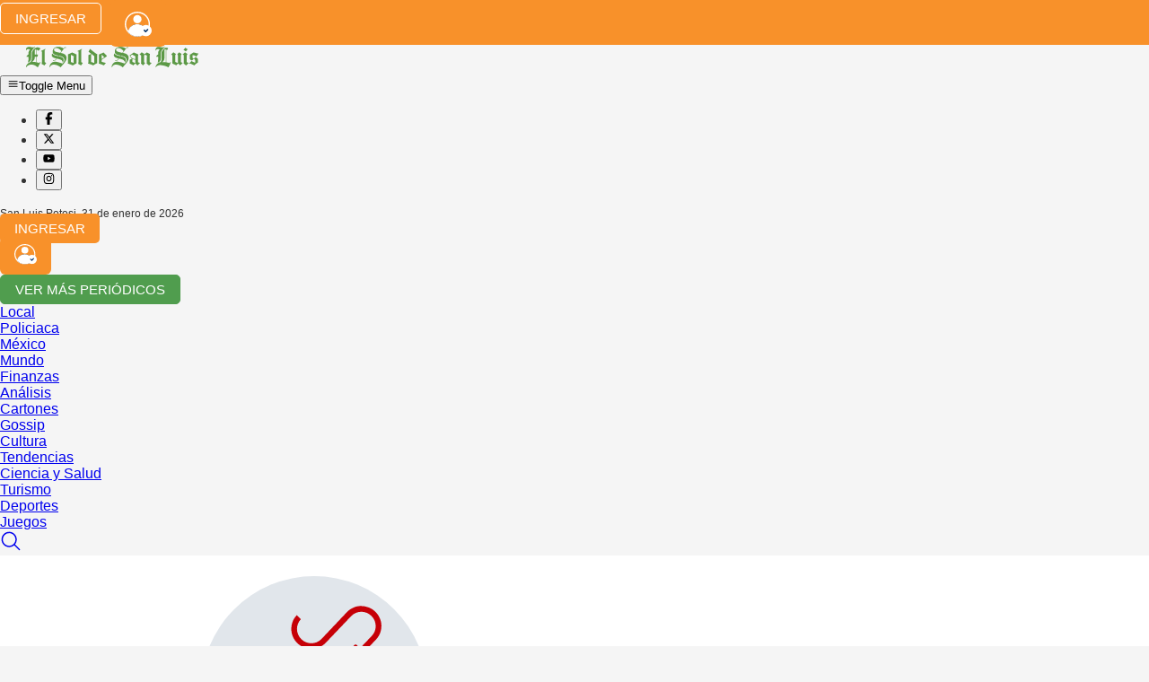

--- FILE ---
content_type: text/html; charset=utf-8
request_url: https://www.google.com/recaptcha/api2/aframe
body_size: 268
content:
<!DOCTYPE HTML><html><head><meta http-equiv="content-type" content="text/html; charset=UTF-8"></head><body><script nonce="KgCEo8NlQQ37wA_exWM6bQ">/** Anti-fraud and anti-abuse applications only. See google.com/recaptcha */ try{var clients={'sodar':'https://pagead2.googlesyndication.com/pagead/sodar?'};window.addEventListener("message",function(a){try{if(a.source===window.parent){var b=JSON.parse(a.data);var c=clients[b['id']];if(c){var d=document.createElement('img');d.src=c+b['params']+'&rc='+(localStorage.getItem("rc::a")?sessionStorage.getItem("rc::b"):"");window.document.body.appendChild(d);sessionStorage.setItem("rc::e",parseInt(sessionStorage.getItem("rc::e")||0)+1);localStorage.setItem("rc::h",'1769880830143');}}}catch(b){}});window.parent.postMessage("_grecaptcha_ready", "*");}catch(b){}</script></body></html>

--- FILE ---
content_type: application/javascript; charset=UTF-8
request_url: https://www.elsoldesanluis.com.mx/force-reload-production.js
body_size: 818
content:
/**
 * Force Reload Navigation Script - Production Version
 * 
 * This script intercepts all internal link clicks and forces full page reload
 * instead of client-side routing. This ensures all scripts and third-party
 * services work correctly on every navigation.
 */

(function() {
  'use strict';
  
  // Only run on client-side
  if (typeof window === 'undefined') return;
  
  // Prevent multiple initializations
  if (window.__FORCE_RELOAD_PRODUCTION_INITIALIZED__) {
    return;
  }
  
  window.__FORCE_RELOAD_PRODUCTION_INITIALIZED__ = true;
  
  // Track if we're currently navigating
  let isNavigating = false;
  
  // Function to check if URL is internal
  function isInternalLink(href) {
    if (!href) return false;
    if (href.startsWith('http://') || href.startsWith('https://')) return false;
    if (href.startsWith('mailto:') || href.startsWith('tel:')) return false;
    if (href.startsWith('#')) return false;
    if (href.startsWith('data:') || href.startsWith('javascript:')) return false;
    return true;
  }
  
  // Function to handle link clicks
  function handleLinkClick(event) {
    // If we're already navigating, ignore
    if (isNavigating) {
      return;
    }
    
    const target = event.target;
    const link = target.closest('a[href]');
    
    if (!link) return;
    
    const href = link.getAttribute('href');
    if (!isInternalLink(href)) return;
    
    // Skip if it has target="_blank"
    if (link.getAttribute('target') === '_blank') return;
    
    // Skip if it has data-no-force-reload attribute
    if (link.hasAttribute('data-no-force-reload')) return;
    
    // Prevent default Next.js navigation
    event.preventDefault();
    event.stopPropagation();
    event.stopImmediatePropagation();
    
    // Set navigating flag
    isNavigating = true;
    
    // Build full URL (simple version)
    let fullUrl = href;
    if (!href.startsWith('http')) {
      try {
        fullUrl = new URL(href, window.location.origin).toString();
      } catch (e) {
        fullUrl = href;
      }
    }
    
    // Force reload the page
    // Use setTimeout to ensure the flag is set before navigation
    setTimeout(() => {
      window.location.href = fullUrl;
    }, 10);
  }
  
  // Add event listener with capture
  document.addEventListener('click', handleLinkClick, true);
  
  // Reset navigating flag on page load
  window.addEventListener('load', function() {
    isNavigating = false;
  });
})();


--- FILE ---
content_type: application/javascript; charset=utf-8
request_url: https://fundingchoicesmessages.google.com/f/AGSKWxXTUhmyrtvVULHAeSB7xaXaZen8HV_onEdellDoBMt0XU2iE37_uts7JKTiF1YBQhgm7AhPClrVvlgk8EnnhalQEkhvRku7F872asnq_AzW0CUSDNL20vwb92CGrDzFsVhls-kHrRi6vQnfDTV2e0CtiS9irxofY30AIMMOuniia-AEeg9HpdhgdAtx/_/circads./swfbin/ad-/adxcm_/smartAd?/delivery/hb.php
body_size: -1285
content:
window['d3e6c323-c791-41d2-b44c-cabdcbe462e5'] = true;

--- FILE ---
content_type: image/svg+xml
request_url: https://www.elsoldesanluis.com.mx/publications/elsoldesanluis/logotipo_footer.svg
body_size: 2406
content:
<?xml version="1.0" encoding="utf-8"?>
<!-- Generator: Adobe Illustrator 21.1.0, SVG Export Plug-In . SVG Version: 6.00 Build 0)  -->
<svg version="1.1" id="Capa_1" xmlns="http://www.w3.org/2000/svg" xmlns:xlink="http://www.w3.org/1999/xlink" x="0px" y="0px"
	 viewBox="0 0 600 112" style="enable-background:new 0 0 600 112;" xml:space="preserve">
<style type="text/css">
	.st0{fill:#4B4B4B;}
</style>
<path class="st0" d="M44,90.7c-5.2-4.1-12.2-9.1-20.5-9.1c-9.1,0-18.1,5.7-18,9.6l-1.1-0.5c-1.3-4.3,5-14.9,15.8-17.7
	c2.8-3.3,4-7.7,4-14.4V44.9c0-11.1,10.7-22,19.3-22c2.9,0,7.4,1.8,10.3,3.5l-6.7,8.3c-2.3-2.1-4.7-3.7-7.2-4v16.7h5.4L43.6,55H40
	v18.8c2.8,0.4,6.5,1.6,10.2,2.8c0.6-1.2,1.3-2.5,1.8-3.6l2.2,1.3l-9.1,16.6L44,90.7z M6,55.1l-0.2-0.8c1.1-1.7,4-6.9,6.9-6.9v-4.7
	c0-4.7,2.3-9.6,5.6-12.8c-2.5-0.4-4.7-1.1-7.4-1.1c-2.6,0-4.9,2.4-5.8,4.5l-0.9-0.1C3.1,27.7,6.5,21,14.2,21c5.7,0,9.4,2.1,14.2,2.1
	c1.6,0,3.3-0.4,4.8-1.1c0.5-0.3,0.9-0.6,1.3-0.9l0.7,1.4c-5.4,3.7-13.4,11.1-13.4,21.1v17.1c0,8.9-5.9,11.5-9.3,13.5L11,73.6
	c1.6-3.5,1.7-7.9,1.7-14.2v-3.8L6,55.1z M24.9,72.4c0.2,0,0.5-0.1,0.8-0.1c4.3,0,8.4,0.2,12.5,1.2V55h-3.9v2.3
	C34.3,65.7,29.1,69.9,24.9,72.4L24.9,72.4z M34.3,31v16.4h3.9V30.5C36.8,30.5,35.5,30.6,34.3,31L34.3,31z M55.5,35.1
	c5-2.2,9.4-4,14.3-6.9l1.1,2.3l-2.8,1.3v41.9l5.4,2.6l-6,8.5h-0.4c-2.8-1.9-7.3-4-9.5-5.5c0.4-2,0.9-3.8,0.9-6V36.6l-1.8,0.9
	L55.5,35.1z M125.6,35.8c-3.6-4.3-9.6-10.6-17.9-10.6c-5,0-7.9,1.5-7.9,5.9c0,3.5,3.3,6.9,12.3,8.6l9.2,1.9L125.6,35.8z M123.4,90.8
	h-1.1c-5-4.5-15.6-9.1-23.2-9.1c-8.6,0-12.8,5.7-12.8,9.6l-1.1-0.5c-1.5-5,3.4-18.8,19-18.8c7.2,0,15,3.5,25.2,6.4
	c4-4.1,6-8.6,6-12.1c0-8.9-5.8-12-14.6-13.7l-3.9-0.8l-1.4,1.7l4.3,1c8.2,1.6,13.2,4.5,13.2,11.5c0,4.5-1.7,7.6-3.6,9.8
	c0.1-0.6,0.1-1.1,0.1-1.8c0-5-3.5-9.1-14.7-11.3l-5-1.1c-4.5,6-7.1,7.9-10.3,7.9c-1.9,0-2.8-0.7-2.8-1.6c0-0.9,0.7-1.5,1.7-1.5
	c1.1,0,1.6,1.3,2.5,1.3c1.7,0,3.9-2.1,7.4-6.5l-3.4-0.9c-8.6-1.9-12.8-5.2-12.8-10.5c0-3.4,1.3-5.2,2.7-5.9
	c1.8,4.3,6.3,6.4,14.9,8.2l4.3,0.9l1.3-1.9l-4.1-0.8c-12.4-2.6-15.9-6.2-15.9-13.8c0-8.4,7.2-15.5,18.9-15.5
	c7.2,0,12.9,2.3,18.1,5.7c2-2.8,3.8-4,6-4.3c1.9-0.3,2.8,0.3,2.9,1.1c0.2,1-0.4,1.6-1.4,1.8c-1.1,0.1-1.7-1.1-2.6-1
	c-1.2,0.2-2.3,1.7-3,2.6c-4.2,5.5-8.2,10.8-11,15.3c12.3,2.3,19.8,6.4,19.8,17.7C143,71.2,126.1,85.5,123.4,90.8L123.4,90.8z
	 M176.8,77.6c-4,1.9-8.9,4.7-12.5,7.2h-0.4c-4.1-1.9-12.5-5.4-16.9-6.6c0.4-1.4,1-2.6,1-5V46.9c4.6-2.1,9.5-4.3,13.7-6.6h0.6
	c5.2,2.1,12.3,5.3,15.4,7.1c-0.3,1.3-0.9,4.6-0.9,7V77.6z M167.2,59.8c0-1.8,0.4-4.5,0.7-6c-3-2.1-6.7-4-10.3-5.5v24.4l9.6,3.8V59.8
	z M180.5,35.1c5-2.2,9.4-4,14.3-6.9l1.1,2.3l-2.8,1.3v41.9l5.4,2.6l-6,8.5h-0.4c-2.8-1.9-7.3-4-9.5-5.5c0.4-2,0.9-3.8,0.9-6V36.6
	l-1.8,0.9L180.5,35.1z M247.3,77.1c-2.5,0.6-9.1,4.5-12.9,7.3H234c-3.5-1.6-14-5.5-17.6-6c0.5-1.5,0.9-3,0.9-5.2v-24
	c1.6-0.4,7.8-2.6,10.3-3.8c-3.5-3-7.8-5.9-9.6-7.3l5-9.8c6.3,5.1,19.6,15.7,25.2,18.6c-0.5,1.6-0.9,5.2-0.9,7.2V77.1z M237.3,60
	c0-1.8,0.3-4.7,0.7-6.3l-8.6-7.6l-2.3,1.3v25.3l10.3,3.8V60z M263.1,65.4v7.2l14.2,3.6l-6.6,8.2h-0.5c-3.8-1.8-13.8-4.8-17.4-6.1
	c0.2-1.2,0.9-3,0.9-5.1V47.3c5.5-2.1,11.9-5.1,15.4-6.9h0.4c2,1.8,9.9,10.3,11.8,12.5L263.1,65.4z M271.6,56.9
	c-2.6-3.3-5.5-6.4-8.5-9.3v15.1L271.6,56.9z"/>
<path class="st0" d="M337.9,35.8c-3.6-4.3-9.6-10.6-17.9-10.6c-5,0-7.9,1.5-7.9,5.9c0,3.5,3.3,6.9,12.3,8.6l9.2,1.9L337.9,35.8z
	 M335.7,90.8h-1.1c-5-4.5-15.6-9.1-23.2-9.1c-8.6,0-12.8,5.7-12.8,9.6l-1.1-0.5c-1.5-5,3.4-18.8,19-18.8c7.2,0,15,3.5,25.2,6.4
	c4-4.1,6-8.6,6-12.1c0-8.9-5.8-12-14.6-13.7l-3.9-0.8l-1.4,1.7l4.3,1c8.2,1.6,13.2,4.5,13.2,11.5c0,4.5-1.7,7.6-3.6,9.8
	c0.1-0.6,0.1-1.1,0.1-1.8c0-5-3.5-9.1-14.7-11.3l-5-1.1c-4.5,6-7.1,7.9-10.3,7.9c-1.9,0-2.8-0.7-2.8-1.6c0-0.9,0.7-1.5,1.7-1.5
	c1.1,0,1.6,1.3,2.5,1.3c1.7,0,3.9-2.1,7.4-6.5l-3.4-0.9c-8.6-1.9-12.8-5.2-12.8-10.5c0-3.4,1.3-5.2,2.7-5.9
	c1.8,4.3,6.3,6.4,14.9,8.2l4.3,0.9l1.3-1.9l-4.1-0.8c-12.4-2.6-15.9-6.2-15.9-13.8c0-8.4,7.2-15.5,18.9-15.5
	c7.2,0,12.9,2.3,18.1,5.7c2-2.8,3.8-4,6-4.3c1.9-0.3,2.8,0.3,2.9,1.1c0.2,1-0.4,1.6-1.4,1.8c-1.1,0.1-1.7-1.1-2.6-1
	c-1.2,0.2-2.3,1.7-3,2.6c-4.2,5.5-8.2,10.8-11,15.3c12.3,2.3,19.8,6.4,19.8,17.7C355.3,71.3,338.4,85.6,335.7,90.8L335.7,90.8z
	 M394.1,76.2l-8.9,8.7c-2.4-2.5-4.7-4.9-7.4-6.8l-6.1,6.3l-13.2-6.3V65.4l8.1-4c-3.8-2.6-6.6-6.6-7.8-11.3l0.3-0.1
	c3.9-2.6,9.8-6.8,13.1-9.6h0.6c4.9,2.1,12.4,5,15.4,7.1c-0.3,1.1-0.8,4-0.9,6.3v19.9L394.1,76.2z M377.7,63.3v-3.5
	c0-1.8,0.4-4.5,0.7-6c-2.4-2-9-5.1-11.5-6.1l-5.8,4C363.7,58.2,370.2,62.8,377.7,63.3L377.7,63.3z M377.5,76.4l0.2,0.1V65
	c-3.5,0-6.8-1-9.6-2.7v10.4L377.5,76.4z M433.6,76.2l-8.7,8.7c-2.4-2.5-5.7-4.9-8.5-6.8c0.1-1,1-2.6,1-4.9V60.7c0-3-0.1-6.3,0.6-9.4
	l-6.7-3.5l-3.5,2.8v23.1l4.1,2.6l-7.7,8.7c-2.2-2.5-4.5-4.7-7.1-6.8c0.1-1,1-2.6,1-4.9V50.7l-5.5-3.5l7.1-7.2h0.4l7.7,4.8v2.7
	l9.5-7.2c0,0,11.1,5.3,11,5.4c-0.2,0.3-0.9,2.8-1.2,5.9v22L433.6,76.2z M497.8,78l-6,12.8l-1.8-0.1c-6.6-3.9-19.8-7.2-27.5-7.2
	c-6.2,0-13.9,3.8-13.8,7.7l-1.1-0.5c-1.5-5,6.7-15.9,16.7-17.1h0.2c2-3.1,2.9-7.2,2.9-12.8V41.4c0-5.5,7.4-12.7,9.9-15.1
	c1.8-1.6,4.1-2.2,6.7-2.2c2.1,0,4.3,0.8,5.3,1.3c0.5,0.3,0.6,1.1,0.3,1.6l-3,5c-0.9-0.6-1.8-1.1-2.8-1.6v43.8
	c4.4,0.6,8.6,1.4,12,2.5l1.7-3.7l2.2,1.3l-1.6,3.1L497.8,78z M482,73.9V29.8c-0.5-0.1-1.1-0.2-1.6-0.2c-1.1,0-2.1,0.1-3,0.3v29.6
	c0,7.1-3.8,11.2-7.4,13.7C473.8,73.2,477.9,73.4,482,73.9L482,73.9z M447.3,33.3c-1-5.6,2.4-12.3,10.1-12.3c5.7,0,9.4,2.1,14.2,2.1
	c1.4,0,3-0.3,4.3-0.9c0.7-0.4,1.3-0.7,1.8-1.1l1.6,0.9c-4.4,3.8-14.2,11.6-14.2,20.8v18.8c0,8.9-5.9,11.5-9.3,13.5l-1.6-0.6
	c1.6-3.5,1.7-7.9,1.7-14.3v-5h-6c-0.7,0-1-0.9-0.6-1.3c1.1-1.6,3.9-6,6.6-6.3v-4.6c0-4.7,2.3-9.6,5.7-12.8c-2.6-0.4-4.7-1.1-7.5-1.1
	c-2.6,0-4.9,2.4-5.8,4.5L447.3,33.3z M504.3,50l-4.1-2.8L508,40h0.4l8.4,5.7c-0.9,1.1-2.5,3.3-2.8,5.1v21.9l9.6,3.8V49.9l-2.7-2.8
	l6.4-7.2h0.4l8.4,5.7c-1,1.2-3,3.9-3,5.9v22l6.6,2.6l-8.7,8.7c-2.4-2.5-4.7-4.9-7.5-6.8l-6.1,6.3l-13.2-6.3L504.3,50z M556.5,30
	c-1.4,0.9-3,3.4-5.7,6.5h-0.4l-6.1-4.3l-1.6-0.8v-0.4c1.7-1.5,4.4-4.5,5.8-6.7h0.6l5.8,4.1l1.6,1V30z M560.3,76.2l-8.9,8.7
	c-2.4-2.5-5.7-4.9-8.5-6.8c0.1-1,1-2.6,1-4.9V50l-4.1-2.8l7.8-7.2h0.4l8.4,5.7c-1,1.2-2.9,3.9-2.9,5.9v22L560.3,76.2z M582.5,67.8
	c0-3-2.2-4.5-4.5-5.5l-6.9,5.9c-2.5-1.4-5.1-3-6.7-4.9V48c4-2.2,7.9-4.3,11.9-7.5l0.1-0.1h1.4c2.8,0.6,9.8,2.5,13.3,3.8l1.1-1.8
	l1.8,1.8l-7.4,10.3c-4.3-3.9-9.6-4.7-12.6-5.2v9.1c0.6,1.6,2.5,2.4,3.9,3.3l6.1-5.7c2.9,1.6,8.1,3.9,8.1,8.3v10.3
	c-4.8,2.6-8.9,6.1-12.7,9.8l-14-6.6l-1.7,2l-1.9-1.7c2.3-2.2,6.5-6.7,8.1-8.9c4.9,3.5,8.5,4.4,12.5,6V67.8z"/>
</svg>


--- FILE ---
content_type: image/svg+xml
request_url: https://www.elsoldesanluis.com.mx/publications/elsoldesanluis/logo.svg
body_size: 2379
content:
<?xml version="1.0" encoding="utf-8"?>
<!-- Generator: Adobe Illustrator 21.1.0, SVG Export Plug-In . SVG Version: 6.00 Build 0)  -->
<svg version="1.1" id="Capa_1" xmlns="http://www.w3.org/2000/svg" xmlns:xlink="http://www.w3.org/1999/xlink" x="0px" y="0px"
	 viewBox="0 0 497 77" style="enable-background:new 0 0 497 77;" xml:space="preserve">
<style type="text/css">
	.st0{fill:#5C9946;}
</style>
<g>
	<path class="st0" d="M35.2,63.9c-4.4-3.4-10.2-7.6-17.1-7.6c-7.6,0-15.1,4.8-15.1,8l-0.9-0.4C1,60.2,6.3,51.4,15.3,49
		c2.3-2.8,3.4-6.5,3.4-12V25.5c0-9.3,9-18.4,16.2-18.4c2.4,0,6.2,1.5,8.7,3L37.9,17c-1.9-1.8-4-3.1-6-3.4v14h4.5L34.8,34h-3v15.7
		c2.4,0.4,5.5,1.3,8.5,2.3c0.5-1,1.1-2.1,1.5-3l1.8,1.1l-7.6,13.9L35.2,63.9z M3.4,34l-0.2-0.7C4.2,32,6.6,27.6,9,27.6v-3.9
		c0-3.9,1.9-8,4.7-10.7c-2.1-0.4-4-0.9-6.2-0.9c-2.2,0-4.1,2-4.9,3.7l-0.8-0.1C1,11.1,3.8,5.5,10.3,5.5c4.7,0,7.8,1.7,11.9,1.7
		c1.4,0,2.8-0.3,4-0.9c0.4-0.2,0.8-0.5,1.1-0.7l0.6,1.2c-4.5,3.1-11.2,9.3-11.2,17.7v14.3c0,7.5-4.9,9.6-7.8,11.3l-1.3-0.5
		C8.9,46.6,9,42.9,9,37.6v-3.2L3.4,34z M19.2,48.5c0.2,0,0.4-0.1,0.7-0.1c3.6,0,7.1,0.2,10.5,1V34h-3.3v2
		C27.1,42.9,22.7,46.4,19.2,48.5L19.2,48.5z M27.1,13.9v13.7h3.3V13.5C29.2,13.5,28.1,13.6,27.1,13.9L27.1,13.9z M44.8,17.3
		c4.2-1.8,7.9-3.3,12-5.8l0.9,1.9l-2.3,1.1v35l4.5,2.2l-5,7.1h-0.4c-2.4-1.6-6.1-3.3-7.9-4.6c0.4-1.7,0.8-3.2,0.8-5V18.6l-1.5,0.7
		L44.8,17.3z M103.5,17.9c-3-3.6-8-8.8-14.9-8.8c-4.2,0-6.6,1.2-6.6,4.9c0,3,2.8,5.8,10.3,7.2l7.7,1.6L103.5,17.9z M101.6,63.9h-0.9
		c-4.2-3.7-13-7.6-19.4-7.6c-7.2,0-10.7,4.8-10.7,8l-0.9-0.4c-1.2-4.1,2.8-15.8,15.9-15.8c6,0,12.5,2.9,21.1,5.3
		c3.4-3.4,5-7.2,5-10.1c0-7.4-4.9-10-12.2-11.4l-3.3-0.7l-1.2,1.4l3.6,0.8c6.9,1.3,11,3.7,11,9.6c0,3.7-1.4,6.3-3,8.2
		c0.1-0.5,0.1-0.9,0.1-1.5c0-4.2-2.9-7.6-12.3-9.5l-4.2-0.9c-3.7,5-5.9,6.6-8.6,6.6c-1.6,0-2.3-0.6-2.3-1.3c0-0.8,0.6-1.2,1.4-1.2
		c0.9,0,1.3,1.1,2.1,1.1c1.4,0,3.3-1.8,6.2-5.5l-2.8-0.7C79,36.8,75.6,34,75.6,29.6c0-2.8,1.1-4.4,2.3-4.9c1.5,3.6,5.3,5.4,12.4,6.9
		l3.6,0.8l1.1-1.6l-3.4-0.7c-10.4-2.2-13.3-5.2-13.3-11.6c0-7.1,6-13,15.8-13c6,0,10.8,1.9,15.1,4.7c1.7-2.4,3.2-3.3,5-3.6
		c1.6-0.2,2.4,0.2,2.4,0.9c0.2,0.8-0.4,1.4-1.2,1.5c-0.9,0.1-1.4-0.9-2.2-0.8c-1,0.2-1.9,1.4-2.5,2.1c-3.5,4.6-6.9,9.1-9.2,12.8
		C111.7,25.1,118,28.5,118,38C118,47.6,103.9,59.5,101.6,63.9L101.6,63.9z M146.3,52.9c-3.3,1.6-7.4,4-10.5,6h-0.4
		c-3.4-1.6-10.4-4.5-14.1-5.5c0.3-1.2,0.8-2.2,0.8-4.1v-22c3.9-1.7,7.9-3.6,11.4-5.5h0.5c4.3,1.7,10.3,4.4,12.9,5.9
		c-0.2,1.1-0.7,3.9-0.7,5.9V52.9z M138.3,38c0-1.5,0.3-3.7,0.6-5c-2.5-1.8-5.6-3.3-8.7-4.6v20.5l8.1,3.1V38z M149.4,17.3
		c4.2-1.8,7.9-3.3,12-5.8l0.9,1.9l-2.3,1.1v35l4.5,2.2l-5,7.1h-0.4c-2.4-1.6-6.1-3.3-7.9-4.6c0.4-1.7,0.8-3.2,0.8-5V18.6l-1.5,0.7
		L149.4,17.3z M205.3,52.5c-2.1,0.5-7.6,3.8-10.8,6.1h-0.3c-3-1.3-11.7-4.6-14.7-5c0.4-1.2,0.8-2.5,0.8-4.3V29.1
		c1.4-0.4,6.5-2.2,8.6-3.2c-3-2.5-6.5-4.9-8.1-6.1l4.2-8.2c5.3,4.3,16.4,13.1,21,15.6c-0.4,1.4-0.8,4.3-0.8,6V52.5z M196.9,38.1
		c0-1.5,0.2-4,0.6-5.3l-7.2-6.3l-2,1.1v21.2l8.6,3.1V38.1z M218.5,42.6v6l11.9,3l-5.5,6.9h-0.4c-3.1-1.5-11.6-4-14.6-5.1
		c0.2-1,0.8-2.5,0.8-4.3V27.5c4.6-1.8,10-4.3,12.9-5.8h0.3c1.7,1.5,8.3,8.7,9.8,10.5L218.5,42.6z M225.6,35.6
		c-2.2-2.8-4.6-5.3-7.1-7.8v12.6L225.6,35.6z"/>
	<path class="st0" d="M281.1,17.9c-3-3.6-8-8.8-14.9-8.8c-4.2,0-6.6,1.2-6.6,4.9c0,3,2.8,5.8,10.3,7.2l7.7,1.6L281.1,17.9z
		 M279.3,63.9h-0.9c-4.2-3.7-13-7.6-19.4-7.6c-7.2,0-10.7,4.8-10.7,8l-0.9-0.4c-1.2-4.1,2.8-15.8,15.9-15.8c6,0,12.5,2.9,21.1,5.3
		c3.4-3.4,5-7.2,5-10.1c0-7.4-4.9-10-12.2-11.4l-3.3-0.7l-1.2,1.4l3.6,0.8c6.9,1.3,11,3.7,11,9.6c0,3.7-1.4,6.3-3,8.2
		c0.1-0.5,0.1-0.9,0.1-1.5c0-4.2-2.9-7.6-12.3-9.5l-4.2-0.9c-3.7,5-5.9,6.6-8.6,6.6c-1.6,0-2.3-0.6-2.3-1.3c0-0.8,0.6-1.2,1.4-1.2
		c0.9,0,1.3,1.1,2.1,1.1c1.4,0,3.3-1.8,6.2-5.5l-2.8-0.7c-7.2-1.6-10.7-4.4-10.7-8.8c0-2.8,1.1-4.4,2.3-4.9
		c1.5,3.6,5.3,5.4,12.4,6.9l3.6,0.8l1.1-1.6l-3.4-0.7c-10.4-2.2-13.3-5.2-13.3-11.6c0-7.1,6-13,15.8-13c6,0,10.8,1.9,15.1,4.7
		c1.7-2.4,3.2-3.3,5-3.6c1.6-0.2,2.4,0.2,2.4,0.9c0.2,0.8-0.4,1.4-1.2,1.5c-0.9,0.1-1.4-0.9-2.2-0.8c-1,0.2-1.9,1.4-2.5,2.1
		c-3.5,4.6-6.9,9.1-9.2,12.8c10.3,1.9,16.5,5.3,16.5,14.8C295.6,47.6,281.5,59.6,279.3,63.9L279.3,63.9z M328.1,51.7l-7.5,7.3
		c-2-2.1-3.9-4.1-6.2-5.7l-5.1,5.3l-11-5.3V42.7l6.8-3.4c-3.1-2.2-5.5-5.5-6.5-9.4l0.2-0.1c3.3-2.2,8.2-5.7,11-8h0.5
		c4.1,1.7,10.4,4.1,12.9,5.9c-0.2,0.9-0.7,3.3-0.7,5.3v16.7L328.1,51.7z M314.4,40.9V38c0-1.5,0.3-3.7,0.6-5c-2-1.7-7.5-4.3-9.6-5.1
		l-4.9,3.4C302.7,36.7,308.1,40.5,314.4,40.9L314.4,40.9z M314.2,51.9l0.2,0.1v-9.6c-2.9,0-5.7-0.8-8.1-2.3v8.7L314.2,51.9z
		 M361.1,51.7l-7.3,7.3c-2-2.1-4.8-4.1-7.1-5.7c0.1-0.8,0.8-2.1,0.8-4.1V38.8c0-2.5-0.1-5.3,0.5-7.8l-5.6-3l-2.9,2.3v19.3l3.4,2.1
		l-6.4,7.3c-1.8-2.1-3.7-3.9-5.9-5.7c0.1-0.8,0.8-2.1,0.8-4.1V30.4l-4.6-3l5.9-6h0.4l6.4,4v2.3l7.9-6c0,0,9.2,4.4,9.2,4.5
		c-0.2,0.2-0.7,2.4-1,4.9v18.4L361.1,51.7z M414.9,53.2l-5,10.7l-1.5-0.1c-5.5-3.3-16.6-6-23-6c-5.2,0-11.6,3.2-11.6,6.4l-0.9-0.4
		c-1.2-4.1,5.6-13.3,14-14.3h0.2c1.7-2.6,2.4-6,2.4-10.7V22.6c0-4.6,6.2-10.6,8.3-12.6c1.5-1.3,3.4-1.8,5.6-1.8
		c1.7,0,3.6,0.7,4.4,1.1c0.4,0.2,0.5,0.9,0.2,1.3l-2.5,4.1c-0.8-0.5-1.5-0.9-2.3-1.3V50c3.7,0.5,7.2,1.2,10,2.1l1.4-3.1l1.8,1.1
		l-1.4,2.6L414.9,53.2z M401.7,49.8V12.9c-0.4-0.1-0.9-0.2-1.3-0.2c-0.9,0-1.7,0.1-2.5,0.2v24.8c0,5.9-3.1,9.4-6.2,11.5
		C394.8,49.2,398.2,49.4,401.7,49.8L401.7,49.8z M372.6,15.8c-0.8-4.7,2-10.3,8.5-10.3c4.7,0,7.8,1.7,11.9,1.7
		c1.2,0,2.5-0.2,3.6-0.8c0.6-0.3,1.1-0.6,1.5-0.9l1.3,0.7c-3.7,3.1-11.9,9.7-11.9,17.4v15.8c0,7.5-4.9,9.6-7.8,11.3l-1.3-0.5
		c1.4-2.9,1.4-6.6,1.4-12V34h-5c-0.6,0-0.8-0.7-0.5-1.1c0.9-1.4,3.3-5,5.5-5.3v-3.9c0-3.9,1.9-8,4.7-10.7c-2.1-0.4-4-0.9-6.3-0.9
		c-2.2,0-4.1,2-4.9,3.7L372.6,15.8z M420.3,29.8l-3.4-2.4l6.5-6h0.4l7.1,4.8c-0.8,0.9-2.1,2.7-2.4,4.3v18.3l8.1,3.1V29.7l-2.3-2.3
		l5.4-6h0.4l7.1,4.8c-0.8,1-2.5,3.3-2.5,4.9v18.4l5.5,2.1l-7.3,7.3c-2-2.1-4-4.1-6.3-5.7l-5.1,5.3l-11-5.3L420.3,29.8z M464,13.1
		c-1.2,0.7-2.5,2.8-4.8,5.5h-0.4l-5.1-3.6l-1.3-0.7V14c1.4-1.2,3.7-3.8,4.9-5.6h0.5l4.9,3.4l1.4,0.8V13.1z M467.2,51.7l-7.5,7.3
		c-2-2.1-4.8-4.1-7.1-5.7c0.1-0.8,0.8-2.1,0.8-4.1V29.8l-3.4-2.4l6.5-6h0.4l7.1,4.8c-0.8,1-2.4,3.3-2.4,4.9v18.4L467.2,51.7z
		 M485.7,44.7c0-2.5-1.8-3.8-3.8-4.6l-5.8,4.9c-2.1-1.2-4.3-2.5-5.6-4.1V28.1c3.3-1.8,6.6-3.6,10-6.3l0.1-0.1h1.2
		c2.4,0.5,8.2,2.1,11.1,3.2l0.9-1.5l1.5,1.5l-6.2,8.7c-3.6-3.3-8-4-10.6-4.3v7.6c0.5,1.3,2.1,2,3.3,2.7l5.1-4.8
		c2.4,1.4,6.8,3.3,6.8,6.9v8.7c-4,2.2-7.4,5.1-10.6,8.2l-11.7-5.5l-1.4,1.7l-1.6-1.4c2-1.8,5.5-5.6,6.8-7.4c4.1,2.9,7.1,3.7,10.4,5
		V44.7z"/>
</g>
</svg>
